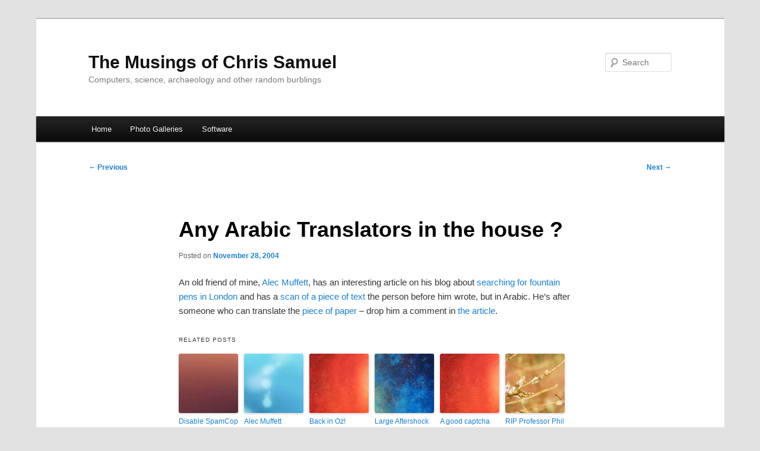

--- FILE ---
content_type: text/css
request_url: https://www.csamuel.org/wp-content/plugins/trove/style.css?ver=6.8.3
body_size: 259
content:
blockquote.trove-newspaper {
	border-top: 1px dotted #999;
	border-bottom: 1px dotted #999;
	padding: 1em;
	margin-top: 1em;
	margin-bottom: 1em;
	font-style: normal;
}

.trove-newspaper p.article-meta {
	font-size: 0.8em;
	text-align: right;
}

.trove-newspaper .article-title:after, .trove-newspaper .article-date:after {
	content: ", ";
}

.trove-newspaper .article-page:before {
	content: "page ";
}

.trove-newspaper p.article-heading {
	font-weight: bold;
	font-size: 1.5em;
	text-align: center;
	}

.trove-newspaper cite {
	font-size: 0.92em;
	opacity: 0.8;
}

--- FILE ---
content_type: text/css
request_url: https://www.csamuel.org/wpsb-files/wpsb-style.css
body_size: 1348
content:

/*
 * Copyright (c) 2005 PubSub Concepts, Inc.
 *
 * This program is free software; you can redistribute it and/or modify 
 * it under the terms of the GNU General Public License as published by 
 * the Free Software Foundation; either version 2 of the License, or 
 * (at your option) any later version.
 *
 * This program is distributed in the hope that it will be useful, but 
 * WITHOUT ANY WARRANTY; without even the implied warranty of MERCHANTABILITY 
 * or FITNESS FOR A PARTICULAR PURPOSE. See the GNU General Public License 
 * for more details.
 * 
 * You should have received a copy of the GNU General Public License along 
 * with this program; if not, write to the Free Software Foundation, Inc., 
 * 675 Mass Ave, Cambridge, MA 02139, USA.  
 */
 
 /* 
 * default styles for the wp structured blog entries.  
 *
 * note that images are given relative to this file.  we 
 * expect the stylesheet and the images to be in the same
 * directory.
 *
 * by default, this stylesheet is included in html pages that 
 * have structured blog entries.  in the alternative, this 
 * file could be removed and entries for the various classes
 * could be put into another stylesheet.
 *
 * the easiest way to disable the stylesheet is to use the
 * options page for structured blogging; in the alternative,
 * edit or delete this file.
 */

.x-wpsb-floatleft 
{
	float: left; 
	margin: 5px 10px 10px 0px;
}

.x-wpsb-image 
{
	margin: auto;
	text-align: center;
}

.x-wpsb-metadata
{
	float: left;
	clear: left; 
	margin: 0px 10px 10px 0px; 
	padding: 4px; 
	border: 1px solid #A0A0A0;
	background: #F9F9F9;
}

.x-wpsb-label
{
	font-weight: bold;
}

.x-wpsb-clearall
{
	clear: right;
}
/* default bg for events */
.x-wpsb-simple-event
{
	background: url( "calendar.gif" ) center top no-repeat;
}

/* no default for this one; rather, we have subtypes */
.x-wpsb-simple-review
{
}

/* subtypes for various review types */
.x-wpsb-review-book { background: url( "book.gif" ) center top no-repeat; }
.x-wpsb-review-dvd { background: url( "movie.gif" ) top; }
.x-wpsb-review-cd { /* background: url( "cd.gif" ) left top no-repeat; */}
.x-wpsb-review-movie { background: url( "movie.gif" ) top ; }

/* the rating, e.g. 3 out of 5 */
.x-wpsb-rating
{
	font-weight: bold;
}

/* 
	for displaying "stars" in reviews (e.g. 4/5 stars), these
	styles use images.  if you take out the styles, the row 
	should disappear.
*/
.x-wpsb-fullstar, .sb-fullstar
{
	background: url( "full-star.gif" ) no-repeat;
	display: inline;
	width: 20px;
	height: 20px;
	float: left;
}

/* this is the empty star, basically a placeholder */
.x-wpsb-emptystar, .sb-emptystar
{
	background: url( "empty-star.gif" ) no-repeat;
	display: inline;
	width: 20px;
	height: 20px;
	float: left;
}

/* end the row of stars (if displayed) */
.x-wpsb-endstars
{
	clear: left;
}

/* a bit of padding for the product name header in reviews. */
.x-wpsb-review-product
{
	font-weight: bold; 
	margin-top: 4px;
	padding-top: 4px;
	margin-bottom: 2px;
	padding-bottom: 2px;
}

/* common headers for events */
.x-wpsb-event-location, .x-wpsb-event-date, .x-wpsb-event-information
{
	font-weight: bold;
}

/* add a bit of spacing for the role header */
.x-wpsb-event-role
{
	padding-top: 4px;
	font-weight: bold;
}

